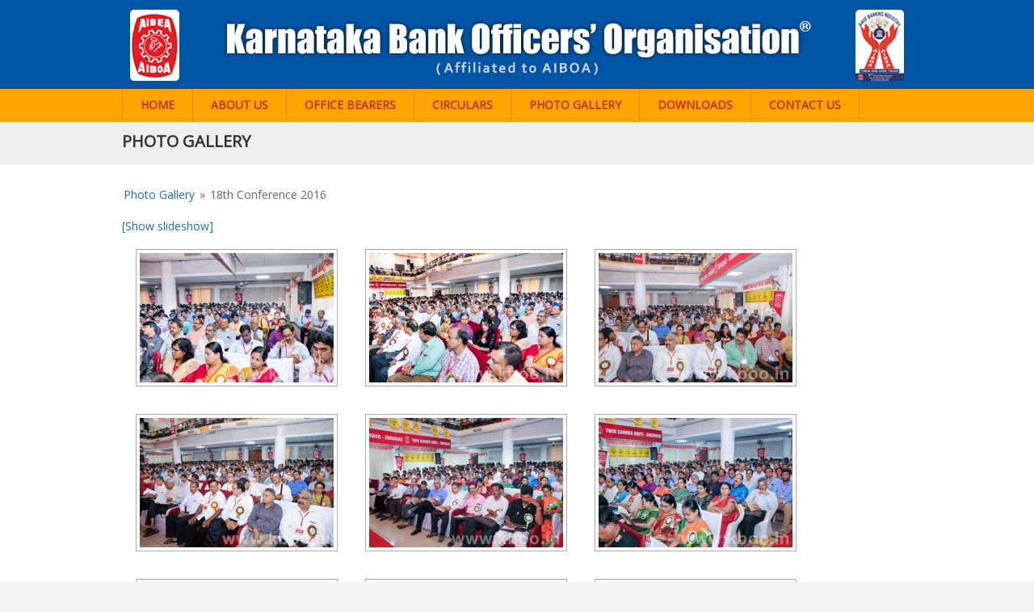

--- FILE ---
content_type: text/html; charset=UTF-8
request_url: https://www.kboo.in/photos/gallery/photo-gallery/18th-conference-2016/page/6
body_size: 7124
content:

<!DOCTYPE html>
<html lang="en-US">
<head>

	<!-- *** POWERED BY HAMGELE TECHNOLOGIES | MADHUKAR.BANTWAL *** -->

	<title>Photo Gallery</title>
	<meta name="description" content="Karnataka Bank Officers&#039; Organisation (R.)" />


	<meta charset="UTF-8">
	<meta http-equiv="X-UA-Compatible" content="IE=Edge,chrome=1">
	<meta name="viewport" content="width=device-width, initial-scale=1, maximum-scale=1">
	<link href="https://www.kboo.in/wp-content/themes/kboo-responsive/style.css" rel="stylesheet" type="text/css" media="all">
		  
	<!--[if lt IE 9]>
	<script src="https://www.kboo.in/wp-content/themes/kboo-responsive/system/scripts/html5shiv.min.js"></script>
	<![endif]-->

	<!-- Slider -->
	<link href="https://www.kboo.in/wp-content/themes/kboo-responsive/system/scripts/slider-data/responsiveslides.css" rel="stylesheet" type="text/css" media="all">

	    <script type="text/javascript">
        var templateUrl = 'https://www.kboo.in';
        var post_id = '49';
    </script>
    <link rel='dns-prefetch' href='//s.w.org' />
		<script type="text/javascript">
			window._wpemojiSettings = {"baseUrl":"https:\/\/s.w.org\/images\/core\/emoji\/11\/72x72\/","ext":".png","svgUrl":"https:\/\/s.w.org\/images\/core\/emoji\/11\/svg\/","svgExt":".svg","source":{"concatemoji":"https:\/\/www.kboo.in\/wp-includes\/js\/wp-emoji-release.min.js?ver=4.9.28"}};
			!function(e,a,t){var n,r,o,i=a.createElement("canvas"),p=i.getContext&&i.getContext("2d");function s(e,t){var a=String.fromCharCode;p.clearRect(0,0,i.width,i.height),p.fillText(a.apply(this,e),0,0);e=i.toDataURL();return p.clearRect(0,0,i.width,i.height),p.fillText(a.apply(this,t),0,0),e===i.toDataURL()}function c(e){var t=a.createElement("script");t.src=e,t.defer=t.type="text/javascript",a.getElementsByTagName("head")[0].appendChild(t)}for(o=Array("flag","emoji"),t.supports={everything:!0,everythingExceptFlag:!0},r=0;r<o.length;r++)t.supports[o[r]]=function(e){if(!p||!p.fillText)return!1;switch(p.textBaseline="top",p.font="600 32px Arial",e){case"flag":return s([55356,56826,55356,56819],[55356,56826,8203,55356,56819])?!1:!s([55356,57332,56128,56423,56128,56418,56128,56421,56128,56430,56128,56423,56128,56447],[55356,57332,8203,56128,56423,8203,56128,56418,8203,56128,56421,8203,56128,56430,8203,56128,56423,8203,56128,56447]);case"emoji":return!s([55358,56760,9792,65039],[55358,56760,8203,9792,65039])}return!1}(o[r]),t.supports.everything=t.supports.everything&&t.supports[o[r]],"flag"!==o[r]&&(t.supports.everythingExceptFlag=t.supports.everythingExceptFlag&&t.supports[o[r]]);t.supports.everythingExceptFlag=t.supports.everythingExceptFlag&&!t.supports.flag,t.DOMReady=!1,t.readyCallback=function(){t.DOMReady=!0},t.supports.everything||(n=function(){t.readyCallback()},a.addEventListener?(a.addEventListener("DOMContentLoaded",n,!1),e.addEventListener("load",n,!1)):(e.attachEvent("onload",n),a.attachEvent("onreadystatechange",function(){"complete"===a.readyState&&t.readyCallback()})),(n=t.source||{}).concatemoji?c(n.concatemoji):n.wpemoji&&n.twemoji&&(c(n.twemoji),c(n.wpemoji)))}(window,document,window._wpemojiSettings);
		</script>
		<style type="text/css">
img.wp-smiley,
img.emoji {
	display: inline !important;
	border: none !important;
	box-shadow: none !important;
	height: 1em !important;
	width: 1em !important;
	margin: 0 .07em !important;
	vertical-align: -0.1em !important;
	background: none !important;
	padding: 0 !important;
}
</style>
<link rel='stylesheet' id='formidable-css'  href='https://www.kboo.in/wp-content/plugins/formidable/css/formidableforms.css?ver=841059' type='text/css' media='all' />
<script type='text/javascript' src='https://www.kboo.in/wp-includes/js/jquery/jquery.js?ver=1.12.4'></script>
<script type='text/javascript' src='https://www.kboo.in/wp-includes/js/jquery/jquery-migrate.min.js?ver=1.4.1'></script>
<link rel='https://api.w.org/' href='https://www.kboo.in/wp-json/' />
<link rel="EditURI" type="application/rsd+xml" title="RSD" href="https://www.kboo.in/xmlrpc.php?rsd" />
<link rel="wlwmanifest" type="application/wlwmanifest+xml" href="https://www.kboo.in/wp-includes/wlwmanifest.xml" /> 
<meta name="generator" content="WordPress 4.9.28" />
<link rel="canonical" href="https://www.kboo.in/photos/" />
<link rel='shortlink' href='https://www.kboo.in/?p=49' />
<link rel="alternate" type="application/json+oembed" href="https://www.kboo.in/wp-json/oembed/1.0/embed?url=https%3A%2F%2Fwww.kboo.in%2Fphotos%2F" />
<link rel="alternate" type="text/xml+oembed" href="https://www.kboo.in/wp-json/oembed/1.0/embed?url=https%3A%2F%2Fwww.kboo.in%2Fphotos%2F&#038;format=xml" />
<!-- <meta name="NextGEN" version="2.2.33" /> -->


	<!-- *** POWERED BY HAMGELE TECHNOLOGIES *** DESIGNED BY MB *** -->

<link rel='stylesheet' id='ngg_trigger_buttons-css'  href='https://www.kboo.in/wp-content/plugins/nextgen-gallery/products/photocrati_nextgen/modules/nextgen_gallery_display/static/trigger_buttons.min.css?ver=2.2.33' type='text/css' media='all' />
<link rel='stylesheet' id='fancybox-0-css'  href='https://www.kboo.in/wp-content/plugins/nextgen-gallery/products/photocrati_nextgen/modules/lightbox/static/fancybox/jquery.fancybox-1.3.4.min.css?ver=2.2.33' type='text/css' media='all' />
<link rel='stylesheet' id='fontawesome-css'  href='https://www.kboo.in/wp-content/plugins/nextgen-gallery/products/photocrati_nextgen/modules/nextgen_gallery_display/static/fontawesome/font-awesome.min.css?ver=4.6.1' type='text/css' media='all' />
<link rel='stylesheet' id='nextgen_basic_album_style-css'  href='https://www.kboo.in/wp-content/plugins/nextgen-gallery/products/photocrati_nextgen/modules/nextgen_basic_album/static/nextgen_basic_album.min.css?ver=2.2.33' type='text/css' media='all' />
<link rel='stylesheet' id='nextgen_pagination_style-css'  href='https://www.kboo.in/wp-content/plugins/nextgen-gallery/products/photocrati_nextgen/modules/nextgen_pagination/static/style.min.css?ver=2.2.33' type='text/css' media='all' />
<link rel='stylesheet' id='nextgen_basic_album_breadcrumbs_style-css'  href='https://www.kboo.in/wp-content/plugins/nextgen-gallery/products/photocrati_nextgen/modules/nextgen_basic_album/static/breadcrumbs.min.css?ver=2.2.33' type='text/css' media='all' />
<link rel='stylesheet' id='nextgen_basic_thumbnails_style-css'  href='https://www.kboo.in/wp-content/plugins/nextgen-gallery/products/photocrati_nextgen/modules/nextgen_basic_gallery/static/thumbnails/nextgen_basic_thumbnails.min.css?ver=2.2.33' type='text/css' media='all' />
<link rel='stylesheet' id='nggallery-css'  href='https://www.kboo.in/wp-content/ngg_styles/nggallery.css?ver=2.2.33' type='text/css' media='all' />
</head>
<body id="top">

<!-- ######### HEADER MENU ########################################################################## -->

<div class="wrapper row1">

<header id="header" class="clear">
<img src="https://www.kboo.in/wp-content/themes/kboo-responsive/system/header-bg.png" class="header_logo">
</div>

  </header>
</div>

<!-- ######## MAIN NAVIGATION MENU ################################################################## -->

<div class="wrapper row2">


  <nav id="mainav" class="clear">
	<div class="menu-main-menu-container"><ul id="menu-main-menu" class="menu"><li id="menu-item-2329" class="menu-item menu-item-type-post_type menu-item-object-page menu-item-home menu-item-2329"><a href="https://www.kboo.in/">Home</a></li>
<li id="menu-item-2330" class="menu-item menu-item-type-post_type menu-item-object-page menu-item-2330"><a href="https://www.kboo.in/about-us/">About Us</a></li>
<li id="menu-item-2331" class="menu-item menu-item-type-post_type menu-item-object-page menu-item-2331"><a href="https://www.kboo.in/office-bearers/">Office Bearers</a></li>
<li id="menu-item-2332" class="menu-item menu-item-type-post_type menu-item-object-page menu-item-2332"><a href="https://www.kboo.in/circulars/">Circulars</a></li>
<li id="menu-item-2333" class="menu-item menu-item-type-post_type menu-item-object-page current-menu-item page_item page-item-49 current_page_item menu-item-2333"><a href="https://www.kboo.in/photos/">Photo Gallery</a></li>
<li id="menu-item-2337" class="menu-item menu-item-type-post_type menu-item-object-page menu-item-2337"><a href="https://www.kboo.in/download/">Downloads</a></li>
<li id="menu-item-2334" class="menu-item menu-item-type-post_type menu-item-object-page menu-item-2334"><a href="https://www.kboo.in/contact-us/">Contact Us</a></li>
</ul></div>
  </nav>
</div>

<!-- ################################################################################################ -->
<div class="wrapper bgded overlay blue">
  <div id="breadcrumb" class="clear">
     <h1>Photo Gallery</h1>
  </div>
</div>

<!-- ################################################################################################ -->

<div class="wrapper row3">
  <main class="container clear">  
    <div class="content">

<ul class="ngg-breadcrumbs">
            <li class="ngg-breadcrumb">
                            <a href="https://www.kboo.in/photos/">Photo Gallery</a>
                                        <span class="ngg-breadcrumb-divisor"> &raquo; </span>
                    </li>
            <li class="ngg-breadcrumb">
                            18th Conference 2016                                 </li>
    </ul><div
	class="ngg-galleryoverview ngg-ajax-pagination-none"
	id="ngg-gallery-e2e72302b51adde39eee671d8e9de16b-6">

    	<div class="slideshowlink">
        <a href='https://www.kboo.in/photos/gallery/photo-/slideshow'>[Show slideshow]</a>
		
	</div>
			<!-- Thumbnails -->
				<div id="ngg-image-0" class="ngg-gallery-thumbnail-box" >
				        <div class="ngg-gallery-thumbnail">
            <a href="https://www.kboo.in/wp-content/gallery/18th-conference-2016/ADR_1523.jpg"
               title=""
               data-src="https://www.kboo.in/wp-content/gallery/18th-conference-2016/ADR_1523.jpg"
               data-thumbnail="https://www.kboo.in/wp-content/gallery/18th-conference-2016/thumbs/thumbs_ADR_1523.jpg"
               data-image-id="734"
               data-title="ADR_1523"
               data-description=""
               data-image-slug="adr_1523"
               class="ngg-fancybox" rel="e2e72302b51adde39eee671d8e9de16b">
                <img
                    title="ADR_1523"
                    alt="ADR_1523"
                    src="https://www.kboo.in/wp-content/gallery/18th-conference-2016/thumbs/thumbs_ADR_1523.jpg"
                    width="240"
                    height="160"
                    style="max-width:100%;"
                />
            </a>
        </div>
							</div> 
			
                            
				<div id="ngg-image-1" class="ngg-gallery-thumbnail-box" >
				        <div class="ngg-gallery-thumbnail">
            <a href="https://www.kboo.in/wp-content/gallery/18th-conference-2016/ADR_1524.jpg"
               title=""
               data-src="https://www.kboo.in/wp-content/gallery/18th-conference-2016/ADR_1524.jpg"
               data-thumbnail="https://www.kboo.in/wp-content/gallery/18th-conference-2016/thumbs/thumbs_ADR_1524.jpg"
               data-image-id="735"
               data-title="ADR_1524"
               data-description=""
               data-image-slug="adr_1524"
               class="ngg-fancybox" rel="e2e72302b51adde39eee671d8e9de16b">
                <img
                    title="ADR_1524"
                    alt="ADR_1524"
                    src="https://www.kboo.in/wp-content/gallery/18th-conference-2016/thumbs/thumbs_ADR_1524.jpg"
                    width="240"
                    height="160"
                    style="max-width:100%;"
                />
            </a>
        </div>
							</div> 
			
                            
				<div id="ngg-image-2" class="ngg-gallery-thumbnail-box" >
				        <div class="ngg-gallery-thumbnail">
            <a href="https://www.kboo.in/wp-content/gallery/18th-conference-2016/ADR_1526.jpg"
               title=""
               data-src="https://www.kboo.in/wp-content/gallery/18th-conference-2016/ADR_1526.jpg"
               data-thumbnail="https://www.kboo.in/wp-content/gallery/18th-conference-2016/thumbs/thumbs_ADR_1526.jpg"
               data-image-id="736"
               data-title="ADR_1526"
               data-description=""
               data-image-slug="adr_1526"
               class="ngg-fancybox" rel="e2e72302b51adde39eee671d8e9de16b">
                <img
                    title="ADR_1526"
                    alt="ADR_1526"
                    src="https://www.kboo.in/wp-content/gallery/18th-conference-2016/thumbs/thumbs_ADR_1526.jpg"
                    width="240"
                    height="160"
                    style="max-width:100%;"
                />
            </a>
        </div>
							</div> 
			
                                    <br style="clear: both" />
                    
				<div id="ngg-image-3" class="ngg-gallery-thumbnail-box" >
				        <div class="ngg-gallery-thumbnail">
            <a href="https://www.kboo.in/wp-content/gallery/18th-conference-2016/ADR_1527.jpg"
               title=""
               data-src="https://www.kboo.in/wp-content/gallery/18th-conference-2016/ADR_1527.jpg"
               data-thumbnail="https://www.kboo.in/wp-content/gallery/18th-conference-2016/thumbs/thumbs_ADR_1527.jpg"
               data-image-id="737"
               data-title="ADR_1527"
               data-description=""
               data-image-slug="adr_1527"
               class="ngg-fancybox" rel="e2e72302b51adde39eee671d8e9de16b">
                <img
                    title="ADR_1527"
                    alt="ADR_1527"
                    src="https://www.kboo.in/wp-content/gallery/18th-conference-2016/thumbs/thumbs_ADR_1527.jpg"
                    width="240"
                    height="160"
                    style="max-width:100%;"
                />
            </a>
        </div>
							</div> 
			
                            
				<div id="ngg-image-4" class="ngg-gallery-thumbnail-box" >
				        <div class="ngg-gallery-thumbnail">
            <a href="https://www.kboo.in/wp-content/gallery/18th-conference-2016/ADR_1528.jpg"
               title=""
               data-src="https://www.kboo.in/wp-content/gallery/18th-conference-2016/ADR_1528.jpg"
               data-thumbnail="https://www.kboo.in/wp-content/gallery/18th-conference-2016/thumbs/thumbs_ADR_1528.jpg"
               data-image-id="738"
               data-title="ADR_1528"
               data-description=""
               data-image-slug="adr_1528"
               class="ngg-fancybox" rel="e2e72302b51adde39eee671d8e9de16b">
                <img
                    title="ADR_1528"
                    alt="ADR_1528"
                    src="https://www.kboo.in/wp-content/gallery/18th-conference-2016/thumbs/thumbs_ADR_1528.jpg"
                    width="240"
                    height="160"
                    style="max-width:100%;"
                />
            </a>
        </div>
							</div> 
			
                            
				<div id="ngg-image-5" class="ngg-gallery-thumbnail-box" >
				        <div class="ngg-gallery-thumbnail">
            <a href="https://www.kboo.in/wp-content/gallery/18th-conference-2016/ADR_1529.jpg"
               title=""
               data-src="https://www.kboo.in/wp-content/gallery/18th-conference-2016/ADR_1529.jpg"
               data-thumbnail="https://www.kboo.in/wp-content/gallery/18th-conference-2016/thumbs/thumbs_ADR_1529.jpg"
               data-image-id="739"
               data-title="ADR_1529"
               data-description=""
               data-image-slug="adr_1529"
               class="ngg-fancybox" rel="e2e72302b51adde39eee671d8e9de16b">
                <img
                    title="ADR_1529"
                    alt="ADR_1529"
                    src="https://www.kboo.in/wp-content/gallery/18th-conference-2016/thumbs/thumbs_ADR_1529.jpg"
                    width="240"
                    height="160"
                    style="max-width:100%;"
                />
            </a>
        </div>
							</div> 
			
                                    <br style="clear: both" />
                    
				<div id="ngg-image-6" class="ngg-gallery-thumbnail-box" >
				        <div class="ngg-gallery-thumbnail">
            <a href="https://www.kboo.in/wp-content/gallery/18th-conference-2016/ADR_1530.jpg"
               title=""
               data-src="https://www.kboo.in/wp-content/gallery/18th-conference-2016/ADR_1530.jpg"
               data-thumbnail="https://www.kboo.in/wp-content/gallery/18th-conference-2016/thumbs/thumbs_ADR_1530.jpg"
               data-image-id="740"
               data-title="ADR_1530"
               data-description=""
               data-image-slug="adr_1530"
               class="ngg-fancybox" rel="e2e72302b51adde39eee671d8e9de16b">
                <img
                    title="ADR_1530"
                    alt="ADR_1530"
                    src="https://www.kboo.in/wp-content/gallery/18th-conference-2016/thumbs/thumbs_ADR_1530.jpg"
                    width="240"
                    height="160"
                    style="max-width:100%;"
                />
            </a>
        </div>
							</div> 
			
                            
				<div id="ngg-image-7" class="ngg-gallery-thumbnail-box" >
				        <div class="ngg-gallery-thumbnail">
            <a href="https://www.kboo.in/wp-content/gallery/18th-conference-2016/ADR_1531.jpg"
               title=""
               data-src="https://www.kboo.in/wp-content/gallery/18th-conference-2016/ADR_1531.jpg"
               data-thumbnail="https://www.kboo.in/wp-content/gallery/18th-conference-2016/thumbs/thumbs_ADR_1531.jpg"
               data-image-id="741"
               data-title="ADR_1531"
               data-description=""
               data-image-slug="adr_1531"
               class="ngg-fancybox" rel="e2e72302b51adde39eee671d8e9de16b">
                <img
                    title="ADR_1531"
                    alt="ADR_1531"
                    src="https://www.kboo.in/wp-content/gallery/18th-conference-2016/thumbs/thumbs_ADR_1531.jpg"
                    width="240"
                    height="160"
                    style="max-width:100%;"
                />
            </a>
        </div>
							</div> 
			
                            
				<div id="ngg-image-8" class="ngg-gallery-thumbnail-box" >
				        <div class="ngg-gallery-thumbnail">
            <a href="https://www.kboo.in/wp-content/gallery/18th-conference-2016/ADR_1532.jpg"
               title=""
               data-src="https://www.kboo.in/wp-content/gallery/18th-conference-2016/ADR_1532.jpg"
               data-thumbnail="https://www.kboo.in/wp-content/gallery/18th-conference-2016/thumbs/thumbs_ADR_1532.jpg"
               data-image-id="742"
               data-title="ADR_1532"
               data-description=""
               data-image-slug="adr_1532"
               class="ngg-fancybox" rel="e2e72302b51adde39eee671d8e9de16b">
                <img
                    title="ADR_1532"
                    alt="ADR_1532"
                    src="https://www.kboo.in/wp-content/gallery/18th-conference-2016/thumbs/thumbs_ADR_1532.jpg"
                    width="240"
                    height="160"
                    style="max-width:100%;"
                />
            </a>
        </div>
							</div> 
			
                                    <br style="clear: both" />
                    
				<div id="ngg-image-9" class="ngg-gallery-thumbnail-box" >
				        <div class="ngg-gallery-thumbnail">
            <a href="https://www.kboo.in/wp-content/gallery/18th-conference-2016/ADR_1533.jpg"
               title=""
               data-src="https://www.kboo.in/wp-content/gallery/18th-conference-2016/ADR_1533.jpg"
               data-thumbnail="https://www.kboo.in/wp-content/gallery/18th-conference-2016/thumbs/thumbs_ADR_1533.jpg"
               data-image-id="743"
               data-title="ADR_1533"
               data-description=""
               data-image-slug="adr_1533"
               class="ngg-fancybox" rel="e2e72302b51adde39eee671d8e9de16b">
                <img
                    title="ADR_1533"
                    alt="ADR_1533"
                    src="https://www.kboo.in/wp-content/gallery/18th-conference-2016/thumbs/thumbs_ADR_1533.jpg"
                    width="240"
                    height="160"
                    style="max-width:100%;"
                />
            </a>
        </div>
							</div> 
			
                            
				<div id="ngg-image-10" class="ngg-gallery-thumbnail-box" >
				        <div class="ngg-gallery-thumbnail">
            <a href="https://www.kboo.in/wp-content/gallery/18th-conference-2016/ADR_1534.jpg"
               title=""
               data-src="https://www.kboo.in/wp-content/gallery/18th-conference-2016/ADR_1534.jpg"
               data-thumbnail="https://www.kboo.in/wp-content/gallery/18th-conference-2016/thumbs/thumbs_ADR_1534.jpg"
               data-image-id="744"
               data-title="ADR_1534"
               data-description=""
               data-image-slug="adr_1534"
               class="ngg-fancybox" rel="e2e72302b51adde39eee671d8e9de16b">
                <img
                    title="ADR_1534"
                    alt="ADR_1534"
                    src="https://www.kboo.in/wp-content/gallery/18th-conference-2016/thumbs/thumbs_ADR_1534.jpg"
                    width="240"
                    height="160"
                    style="max-width:100%;"
                />
            </a>
        </div>
							</div> 
			
                            
				<div id="ngg-image-11" class="ngg-gallery-thumbnail-box" >
				        <div class="ngg-gallery-thumbnail">
            <a href="https://www.kboo.in/wp-content/gallery/18th-conference-2016/ADR_1535.jpg"
               title=""
               data-src="https://www.kboo.in/wp-content/gallery/18th-conference-2016/ADR_1535.jpg"
               data-thumbnail="https://www.kboo.in/wp-content/gallery/18th-conference-2016/thumbs/thumbs_ADR_1535.jpg"
               data-image-id="745"
               data-title="ADR_1535"
               data-description=""
               data-image-slug="adr_1535"
               class="ngg-fancybox" rel="e2e72302b51adde39eee671d8e9de16b">
                <img
                    title="ADR_1535"
                    alt="ADR_1535"
                    src="https://www.kboo.in/wp-content/gallery/18th-conference-2016/thumbs/thumbs_ADR_1535.jpg"
                    width="240"
                    height="160"
                    style="max-width:100%;"
                />
            </a>
        </div>
							</div> 
			
                                    <br style="clear: both" />
                    
		
		<!-- Pagination -->
	<div class='ngg-navigation'><a class="prev" data-pageid="5" id="ngg-prev-5" href="https://www.kboo.in/photos/gallery/photo-gallery/18th-conference-2016/page/5">&#9668;</a><a class="page-numbers" data-pageid="1" href="https://www.kboo.in/photos/gallery/photo-gallery/18th-conference-2016/page/1">1</a><a class="page-numbers" data-pageid="2" href="https://www.kboo.in/photos/gallery/photo-gallery/18th-conference-2016/page/2">2</a><a class="page-numbers" data-pageid="3" href="https://www.kboo.in/photos/gallery/photo-gallery/18th-conference-2016/page/3">3</a><a class="page-numbers" data-pageid="4" href="https://www.kboo.in/photos/gallery/photo-gallery/18th-conference-2016/page/4">4</a><a class="page-numbers" data-pageid="5" href="https://www.kboo.in/photos/gallery/photo-gallery/18th-conference-2016/page/5">5</a><span class="current">6</span><a class="page-numbers" data-pageid="7" href="https://www.kboo.in/photos/gallery/photo-gallery/18th-conference-2016/page/7">7</a><a class="page-numbers" data-pageid="8" href="https://www.kboo.in/photos/gallery/photo-gallery/18th-conference-2016/page/8">8</a><a class="page-numbers" data-pageid="9" href="https://www.kboo.in/photos/gallery/photo-gallery/18th-conference-2016/page/9">9</a><a class="page-numbers" data-pageid="10" href="https://www.kboo.in/photos/gallery/photo-gallery/18th-conference-2016/page/10">10</a><a class="next" data-pageid="7" id="ngg-next-7" href="https://www.kboo.in/photos/gallery/photo-gallery/18th-conference-2016/page/7">&#9658;</a></div>	</div>


    </div>
  </main>
</div>

<!-- ################################################################################################ -->

<!-- ################################################################################################ -->

<div class="wrapper row4">
  <footer id="footer" class="clear"> 

    <div class="one_quarter first">
      <h6 class="title">Site Links</h6>
      <ul class="nospace linklist">
        <li><a href="/about-us">About KBOO</a></li>
        <li><a href="/circulars">Circulars</a></li>
        <li><a href="/feedback">Feedback</a></li>
        <li><a href="/tc">Terms of Use</a></li>
        <li><a href="/contact-us">Contact Us</a></li>
      </ul>
    </div>
    <div class="one_quarter">
      <h6 class="title">Office Bearers</h6>
      <ul class="nospace linklist">
President<br/>
K. Raghava <br/>(+91) 9449051322<br/><br/>
Gen. Secretary<br/>
Suresha Hegde S <br/>(+91) 7676537553

      </ul>
    </div>
    <div class="one_quarter">
    <h6 class="title">Contact Information</h6>
		<ul class="nospace ul2">
		<li class="btmspace-10"><span class="fa fa-phone"></span> &nbsp; 0824-2443358</li>
		<li><span class="fa fa-envelope-o"></span> &nbsp; <a href="mailto:suresha.kboo@gmail.com">suresha.kboo@gmail.com</a></li>
		</ul><br/>

    <h6 class="title">Website Visitors</h6>
      <ul class="nospace linklist">
      <span class="count-v"><span class='visitors'>210346</span></span>
      </ul><br/>

    </div>
    <div class="one_quarter">
      <h6 class="title">Office Address</h6>
      <address class="btmspace-15">
      <h5>Karnataka Bank Officers' Organisation (R.)</h5>
      Somayaji House <br/>Bunts Hostel Road<br/>
      Mangaluru <br/>Karnataka - 575003
      </address>
    </div>
  </footer>
</div>

<!-- ################################################################################################ -->

<div class="wrapper row5">
  <div id="copyright" class="clear"> 

    <p class="fl_left">Copyright &copy; 2025 <a href="https://www.kboo.in">KBOO.in</a></p>
    <p class="fl_right">Powered by <a href="http://hamgele.com" target="_blank">Hamgele</a></p>

  </div>
</div>

<!-- ################################################################################################ -->

  <!-- JAVASCRIPTS -->
  
  <script src="https://www.kboo.in/wp-content/themes/kboo-responsive/system/scripts/jquery.mobilemenu.js"></script>
  <script src="https://www.kboo.in/wp-content/themes/kboo-responsive/system/scripts/slider-data/responsiveslides.min.js"></script>
  <script src="https://www.kboo.in/wp-content/themes/kboo-responsive/system/scripts/jquery.newsbox.min.js"></script>
  <script src="https://www.kboo.in/wp-content/themes/kboo-responsive/system/scripts/custom.js"></script>

<!-- Global Site Tag (gtag.js) - Google Analytics -->
<script async src="https://www.googletagmanager.com/gtag/js?id=UA-65429183-1"></script>
<script>
  window.dataLayer = window.dataLayer || [];
  function gtag(){dataLayer.push(arguments);}
  gtag('js', new Date());

  gtag('config', 'UA-65429183-1');
</script>

<!-- ngg_resource_manager_marker --><script type='text/javascript' src='https://www.kboo.in/wp-content/plugins/srs-simple-hits-counter/js/srs_simple_hits_counter_js.js?ver=4.9.28'></script>
<script type='text/javascript' src='https://www.kboo.in/wp-includes/js/wp-embed.min.js?ver=4.9.28'></script>
<script type='text/javascript'>
/* <![CDATA[ */
var photocrati_ajax = {"url":"https:\/\/www.kboo.in\/?photocrati_ajax=1","wp_home_url":"https:\/\/www.kboo.in","wp_site_url":"https:\/\/www.kboo.in","wp_root_url":"https:\/\/www.kboo.in","wp_plugins_url":"https:\/\/www.kboo.in\/wp-content\/plugins","wp_content_url":"https:\/\/www.kboo.in\/wp-content","wp_includes_url":"https:\/\/www.kboo.in\/wp-includes\/","ngg_param_slug":"gallery"};
/* ]]> */
</script>
<script type='text/javascript' src='https://www.kboo.in/wp-content/plugins/nextgen-gallery/products/photocrati_nextgen/modules/ajax/static/ajax.min.js?ver=2.2.33'></script>
<script type='text/javascript'>
/* <![CDATA[ */

var galleries = {};
galleries.gallery_bda5702d2fea0ecc9f3341b9b0b98d10 = {"id":null,"source":"albums","container_ids":["1"],"gallery_ids":[],"album_ids":[],"tag_ids":[],"display_type":"photocrati-nextgen_basic_compact_album","exclusions":[],"order_by":"sortorder","order_direction":"ASC","image_ids":[],"entity_ids":[],"tagcloud":false,"returns":"included","slug":null,"sortorder":[],"display_settings":{"gallery_display_type":"photocrati-nextgen_basic_thumbnails","galleries_per_page":"9","enable_breadcrumbs":"1","template":"compact","enable_descriptions":"0","override_thumbnail_settings":"1","thumbnail_width":"240","thumbnail_height":"160","thumbnail_crop":"1","use_lightbox_effect":true,"disable_pagination":0,"open_gallery_in_lightbox":0,"gallery_display_template":"","ngg_triggers_display":"never","_errors":[]},"excluded_container_ids":[],"maximum_entity_count":500,"__defaults_set":true,"_errors":[],"ID":"bda5702d2fea0ecc9f3341b9b0b98d10"};
galleries.gallery_bda5702d2fea0ecc9f3341b9b0b98d10.wordpress_page_root = "https:\/\/www.kboo.in\/photos\/";
var nextgen_lightbox_settings = {"static_path":"https:\/\/www.kboo.in\/wp-content\/plugins\/nextgen-gallery\/products\/photocrati_nextgen\/modules\/lightbox\/static","context":"nextgen_images"};
galleries.gallery_e2e72302b51adde39eee671d8e9de16b = {"id":null,"source":"galleries","container_ids":[40],"gallery_ids":[],"album_ids":[],"tag_ids":[],"display_type":"photocrati-nextgen_basic_thumbnails","exclusions":[],"order_by":"sortorder","order_direction":"ASC","image_ids":[],"entity_ids":[],"tagcloud":false,"returns":"included","slug":null,"sortorder":[],"display_settings":{"override_thumbnail_settings":"0","thumbnail_width":"240","thumbnail_height":"160","thumbnail_crop":"1","images_per_page":"12","number_of_columns":"3","ajax_pagination":"0","show_all_in_lightbox":"0","use_imagebrowser_effect":"0","show_slideshow_link":"1","slideshow_link_text":"[Show slideshow]","template":"","use_lightbox_effect":true,"display_no_images_error":1,"disable_pagination":0,"thumbnail_quality":"100","thumbnail_watermark":0,"ngg_triggers_display":"never","_errors":[],"original_display_type":"photocrati-nextgen_basic_compact_album","original_settings":{"gallery_display_type":"photocrati-nextgen_basic_thumbnails","galleries_per_page":"9","enable_breadcrumbs":"1","template":"compact","enable_descriptions":"0","override_thumbnail_settings":"1","thumbnail_width":"240","thumbnail_height":"160","thumbnail_crop":"1","use_lightbox_effect":true,"disable_pagination":0,"open_gallery_in_lightbox":0,"gallery_display_template":"","ngg_triggers_display":"never","_errors":[]},"original_album_entities":[{"id":1,"name":"Photo Gallery","slug":"photo-gallery","previewpic":675,"albumdesc":"","sortorder":["90","89","87","86","85","84","82","81","80","76","75","73","72","71","70","69","68","67","66","65","64","63","62","61","60","59","57","58","51","50","49","48","45","44","42","41","40"],"pageid":49,"extras_post_id":344,"id_field":"id","exclude":0,"__defaults_set":true}]},"excluded_container_ids":[],"maximum_entity_count":500,"__defaults_set":true,"_errors":[],"ID":"e2e72302b51adde39eee671d8e9de16b"};
galleries.gallery_e2e72302b51adde39eee671d8e9de16b.wordpress_page_root = "https:\/\/www.kboo.in\/photos\/";
var nextgen_lightbox_settings = {"static_path":"https:\/\/www.kboo.in\/wp-content\/plugins\/nextgen-gallery\/products\/photocrati_nextgen\/modules\/lightbox\/static","context":"nextgen_images"};
/* ]]> */
</script>
<script type='text/javascript' src='https://www.kboo.in/wp-content/plugins/nextgen-gallery/products/photocrati_nextgen/modules/nextgen_gallery_display/static/common.min.js?ver=2.2.33'></script>
<script type='text/javascript' src='https://www.kboo.in/wp-content/plugins/nextgen-gallery/products/photocrati_nextgen/modules/nextgen_basic_album/static/init.min.js?ver=2.2.33'></script>
<script type='text/javascript' src='https://www.kboo.in/wp-content/plugins/nextgen-gallery/products/photocrati_nextgen/modules/lightbox/static/lightbox_context.min.js?ver=2.2.33'></script>
<script type='text/javascript' src='https://www.kboo.in/wp-content/plugins/nextgen-gallery/products/photocrati_nextgen/modules/lightbox/static/fancybox/jquery.easing-1.3.pack.js?ver=2.2.33'></script>
<script type='text/javascript' src='https://www.kboo.in/wp-content/plugins/nextgen-gallery/products/photocrati_nextgen/modules/lightbox/static/fancybox/jquery.fancybox-1.3.4.pack.js?ver=2.2.33'></script>
<script type='text/javascript' src='https://www.kboo.in/wp-content/plugins/nextgen-gallery/products/photocrati_nextgen/modules/lightbox/static/fancybox/nextgen_fancybox_init.min.js?ver=2.2.33'></script>
<script type='text/javascript' src='https://www.kboo.in/wp-content/plugins/nextgen-gallery/products/photocrati_nextgen/modules/nextgen_basic_album/static/jquery.dotdotdot-1.5.7-packed.js?ver=2.2.33'></script>
<script type='text/javascript' src='https://www.kboo.in/wp-content/plugins/nextgen-gallery/products/photocrati_nextgen/modules/nextgen_basic_gallery/static/thumbnails/nextgen_basic_thumbnails.min.js?ver=2.2.33'></script>

</body>
</html>

--- FILE ---
content_type: text/css
request_url: https://www.kboo.in/wp-content/themes/kboo-responsive/style.css
body_size: -75
content:
/*
Theme Name: KBOO Responsive
Theme URI: http://hamgele.com/
Author: Hamgele Technologies
Author URI: http://hamgele.com/
Description: Karnataka Bank Officers' Organisation (R.)
Version: 1.0.0
License: GNU General Public License v2 or later
License URI: http://www.gnu.org/licenses/gpl-2.0.html
Text Domain: kboo-responsive
*/

/* Import Main Design */

@import url("system/styles/layout.css");

/* Custom Designs */




--- FILE ---
content_type: text/css
request_url: https://www.kboo.in/wp-content/themes/kboo-responsive/system/scripts/slider-data/responsiveslides.css
body_size: 300
content:
/*! http://responsiveslides.com v1.53 by @viljamis */

.rslides li{-webkit-backface-visibility:hidden; position:absolute; display:none; width:100%; left:0; top:0;}
.rslides li:first-child{position:relative; display:block; float:left;}
.rslides img{display:block; height:auto; float:left; width:100%; border:0;}

/* Theme */
.rslides_container{display:block; position:relative; width:100%; height:auto; overflow:hidden;}
.rslides{display:block; position:relative; margin:0; padding:0; width:100%; overflow:hidden; list-style:none;}
.centered-btns_nav{z-index:3; position:absolute; -webkit-tap-highlight-color:rgba(0,0,0,0); top:50%; left:0; opacity:0.7; text-indent:-9999px; overflow:hidden; text-decoration:none; height:61px; width:38px; background:transparent url("themes.gif") no-repeat left top; margin-top:-35px; opacity:0.5;}
.centered-btns_nav:active{opacity:1.0;}
.centered-btns_nav.next{left:auto; background-position:right top; right:0;}
.transparent-btns_nav{z-index:3; position:absolute; -webkit-tap-highlight-color:rgba(0,0,0,0); top:0; left:0; display:block; background:#fff; /* Fix for IE6-9 */ opacity:0; filter:alpha(opacity=1); width:48%; text-indent:-9999px; overflow:hidden; height:91%;}
.transparent-btns_nav.next{left:auto; right:0;}
.large-btns_nav{z-index:3; position:absolute; -webkit-tap-highlight-color:rgba(0,0,0,0); opacity:0.6; text-indent:-9999px; overflow:hidden; top:0; bottom:0; left:0; background:#000 url("themes.gif") no-repeat left 50%; width:38px;}
.large-btns_nav:active{opacity:1.0;}
.large-btns_nav.next{left:auto; background-position:right 50%; right:0;}
.centered-btns_nav:focus, .transparent-btns_nav:focus, .large-btns_nav:focus{outline:none;}
.centered-btns_tabs, .transparent-btns_tabs, .large-btns_tabs{margin-top:10px; text-align:center;}
.centered-btns_tabs li, .transparent-btns_tabs li, .large-btns_tabs li{display:inline; float:none; _float:left; *float:left; margin-right:5px;}
.centered-btns_tabs a, .transparent-btns_tabs a, .large-btns_tabs a{text-indent:-9999px; overflow:hidden; -webkit-border-radius:15px; -moz-border-radius:15px; border-radius:15px; background:#ccc; background:rgba(0,0,0, .2); display:inline-block; _display:block; *display:block; -webkit-box-shadow:inset 0 0 2px 0 rgba(0,0,0,.3); -moz-box-shadow:inset 0 0 2px 0 rgba(0,0,0,.3); box-shadow:inset 0 0 2px 0 rgba(0,0,0,.3); width:9px; height:9px;}
.centered-btns_here a, .transparent-btns_here a, .large-btns_here a{background:#222; background:rgba(0,0,0,.8);}

--- FILE ---
content_type: text/css
request_url: https://www.kboo.in/wp-content/plugins/nextgen-gallery/products/photocrati_nextgen/modules/nextgen_basic_album/static/nextgen_basic_album.min.css?ver=2.2.33
body_size: 43
content:
.ngg-albumtitle,.ngg-description{text-align:left}.ngg-albumoverview{margin-top:10px;width:100%;clear:both;display:block!important}.ngg-album{height:100%;overflow:hidden;padding:5px;margin-bottom:5px;border:1px solid #ccc}.ngg-albumtitle{font-weight:700;margin:0 0 10px;padding:0;font-size:1.4em}.ngg-thumbnail{float:left;margin-right:12px}.ngg-thumbnail img{background-color:#FFF;border:1px solid #A9A9A9;margin:4px 0 4px 5px;padding:4px;position:relative}.ngg-thumbnail img:hover{background-color:#A9A9A9}.ngg-album-compact{float:left;padding:0 12px 4px 0!important;margin:0!important;text-align:left}.ngg-album-compact a{border:none}.ngg-album-compactbox{margin:0!important;padding:8px!important;box-sizing:border-box;-moz-box-sizing:border-box;position:relative;border:1px solid gray;border-radius:6px;z-index:1}.ngg-album-compactbox:after,.ngg-album-compactbox:before{content:' ';position:absolute;top:0;left:0;right:0;border-bottom:1px solid gray;border-radius:6px;z-index:-1}.ngg-album-compactbox:before{bottom:-7px}.ngg-album-compactbox:after{bottom:-4px}.ngg-album-compactbox .Thumb{margin:0!important;padding:0!important;border:1px solid #000!important}.ngg-album-compact h4{font-size:15px;font-weight:700;margin:10px 0 0}.ngg-album-compact h4 .ngg-album-desc{overflow:hidden;display:block;height:54px}.ngg-album-compact p{font-size:11px;margin:0}.ngg-clear{clear:both;float:none}

--- FILE ---
content_type: text/css
request_url: https://www.kboo.in/wp-content/ngg_styles/nggallery.css?ver=2.2.33
body_size: -182
content:
/*
CSS Name: Default Styles
Description: NextGEN Default Gallery Stylesheet
Author: Photocrati Media
Version: 2.12

This stylesheet is provided to allow users the ability of overriding the default styles for all display types
*/

.ngg-gallery-thumbnail-box { padding:12px; }

.ngg-navigation { padding-bottom:10px; }

.ngg-album-gallery-image-counter { display:none; }

--- FILE ---
content_type: text/css
request_url: https://www.kboo.in/wp-content/themes/kboo-responsive/system/styles/layout.css
body_size: 4015
content:
@charset "utf-8";
/*
POWERED BY HAMGELE TECHNOLOGIES
*/
@import url(//fonts.googleapis.com/css?family=Open+Sans);
@import url("fontawesome-4.3.0.min.css");

@import url("bootstrap.min.css");
@import url("bootstrap-theme.min.css");

@import url("framework.css");

/* Rows
--------------------------------------------------------------------------------------------------------------- */
.row0, .row0 a{}
.row1{ }
.row3, .row3 a{}
.row4{border-top:0px solid;}
.row5, .row5 a{}


/* Top Bar
--------------------------------------------------------------------------------------------------------------- */
#topbar{padding:10px 0;}


/* Header
--------------------------------------------------------------------------------------------------------------- */
#header{padding:5px 0;}

#header .table .table-cell{width:33.33333333333333%; vertical-align:middle;}
/* #header .table .table-cell *{margin:0; padding:0; list-style:none;} */

#header .table .table-cell:nth-child(1){}
#header .table .table-cell:nth-child(2) i{margin-bottom:15px;}
#header .table .table-cell:nth-child(3) li{float:none;}

#header h1{font-size:26px;}


/* Homepage Specific
--------------------------------------------------------------------------------------------------------------- */
#pageintro{}
#pageintro .introtxt{padding:100px 0 120px;}/* Top padding also takes the container class into consideration */
#pageintro .introtxt *{margin:0; white-space:normal; line-height:1;}
#pageintro .introtxt .heading, #pageintro .introtxt p:first-of-type{display:block; max-width:65%; margin-bottom:30px;}
#pageintro .introtxt .heading{font-size:60px;}
#pageintro .introtxt p:first-of-type{font-size:18px; line-height:1.4;}
#pageintro .introtxt .btn{padding:15px 25px 17px;}

#pageintro .table{border-bottom:1px solid; border-collapse:collapse;}
#pageintro .table .table-cell{width:33.33333333333333%; padding:5% 2%; border:solid; border-collapse:collapse; border-width:0 1px 0 0;}
#pageintro .table .table-cell:last-child{border:0;}
#pageintro .table .table-cell *{margin:0; padding:0;}
#pageintro .table .table-cell article{position:relative; padding-left:50px;}
#pageintro .table .table-cell article i{display:block; position:absolute; top:0; left:0; width:50px; font-size:32px;}
#pageintro .table .table-cell article .heading{margin-bottom:10px;}


/* Content Area
--------------------------------------------------------------------------------------------------------------- */
.container{padding:20px 0;}
.container.btminspace-0{padding-bottom:0;}

.one_third { margin-bottom:30px; }

/* Content */
.container .content{ font-size:14px; }

.infobox{display:block; width:100%; max-width:480px; margin:0 auto; border:1px solid;}
.infobox *{margin:0; padding:0;}
.infobox figure{display:block; position:relative; text-align:center; border-bottom:1px solid;}
.infobox figure figcaption{display:block; position:absolute; visibility:hidden; bottom:0; left:0; width:100%; padding:10px; opacity:0;}
.infobox figure:hover figcaption{visibility:visible; opacity:1;}
.infobox .infobox-details, .infobox .infobox-more{padding:5%;}
.infobox .heading, .infobox .infobox-details ul{margin-bottom:10px; padding-bottom:10px; border-bottom:1px solid;}
.infobox .infobox-details ul, .infobox .smallfont{font-size:.8rem;}
.infobox .infobox-details ul li:nth-child(1), .infobox .infobox-details ul i, .infobox .infobox-more li:nth-child(1){float:left;}
.infobox .infobox-details ul li:nth-child(2), .infobox .infobox-more li:nth-child(2){float:right;}
.infobox .infobox-details ul i{margin:5px 5px 0 0;}
.infobox p{padding:5px 0 0 0;}
.infobox .infobox-more{border-top:1px solid;}

.infobox {font-size:13px;}
.infobox-details {min-height:120px;}

.latest{}
.latest figure{display:block; width:100%;}
.latest img, .latest figcaption{display:block; float:left; width:50%;}
.latest figcaption{padding:0 5%; border:solid; border-width:0;}/* Changes in media queries for smaller devices */
.latest .heading, .latest p{margin:0;}
.latest figure figcaption ul{margin-bottom:10px; font-size:.8rem;}
.latest figure figcaption li:nth-child(1){float:left;}
.latest figure figcaption li:nth-child(2){float:right;}

/* Comments */
#comments ul{margin:0 0 40px 0; padding:0; list-style:none;}
#comments li{margin:0 0 10px 0; padding:15px;}
#comments .avatar{float:right; margin:0 0 10px 10px; padding:3px; border:1px solid;}
#comments address{font-weight:bold;}
#comments time{font-size:smaller;}
#comments .comcont{display:block; margin:0; padding:0;}
#comments .comcont p{margin:10px 5px 10px 0; padding:0;}

#comments form{display:block; width:100%;}
#comments input, #comments textarea{width:100%; padding:10px; border:1px solid;}
#comments textarea{overflow:auto;}
#comments div{margin-bottom:15px;}
#comments input[type="submit"], #comments input[type="reset"]{display:inline-block; width:auto; min-width:150px; margin:0; padding:8px 5px; cursor:pointer;}

/* Sidebar */
.container .sidebar{}

.sidebar .sdb_holder{margin-bottom:50px;}
.sidebar .sdb_holder:last-child{margin-bottom:0;}


/* Footer
--------------------------------------------------------------------------------------------------------------- */
#footer{ padding:40px 0; color:#ffffff; }

#footer .title {margin:0 0 15px 0; font-size:18px; text-transform:uppercase; color:#fff200; padding-bottom:0px; font-weight:normal;}

#footer a {color:#ffffff;}
#footer a:hover {color:#FFF200;}

#footer .linklist li{margin-bottom:10px;}
#footer .linklist li:last-child{margin-bottom:0;}

#footer .linklist li::before {    font-family: FontAwesome; content: "\f08e"; margin-right:10px;}

#footer .smallfont{font-size:.8rem; margin:0;}

.fa-phone ,.fa-envelope-o { /* color:#fff200; */ }

.count-h { font-size:14px; margin-top:20px;}
.count-v { font-size:22px; }

.bigfont { font-size:80px; }

/* Copyright
--------------------------------------------------------------------------------------------------------------- */
#copyright {padding:20px 0;}
#copyright *{margin:0; padding:0;}

#copyright a {color:#ffffff;}
#copyright a:hover {color:#fff200;}

/* Transition Fade
--------------------------------------------------------------------------------------------------------------- */
.faico a, #mainav *, #backtotop, .btn, .infobox figcaption{transition:all .3s ease-in-out;}


/* Navigation
--------------------------------------------------------------------------------------------------------------- */
nav ul, nav ol{margin:0; padding:0; list-style:none;}

#mainav, #breadcrumb, .sidebar nav{line-height:normal;}
#mainav .drop::after, #mainav li li .drop::after, #breadcrumb li a::after, .sidebar nav a::after{position:absolute; font-family:"FontAwesome"; font-size:10px; line-height:10px;}

/* Top Navigation */
#mainav{}
#mainav ul{}
#mainav ul ul{z-index:9999; position:absolute; width:190px; text-align:left; padding-top:1px;}

#mainav .longul1 { width:190px;}
#mainav .longul2 { width:290px;}

#mainav ul ul ul {left:191px; top:0;}
#mainav ul ul ul a {background:#5d6483;}
#mainav li{display:block; position:relative; float:left; margin:0; padding:0;}
#mainav li:last-child{margin-right:0;}
#mainav li li{width:100%; margin:0; text-transform:none;}
#mainav li a{display:block; padding:10px 22px 12px 22px; border: 1px solid #dedede; border-width:0 0 0 1px;}
#mainav li:last-child a{border-width:0 1px;}
#mainav li li a{border-width:0 0 1px 0;}
#mainav li li:first-child a, #mainav li li:last-child a{border-width:0 0 1px 0;}
#mainav .drop{padding-left:25px;}
#mainav li li a, #mainav li li .drop{display:block; margin:0; padding:7px 15px;}

#mainav ul li .drop:after{content:"\f0d7";}
#mainav ul li ul li .drop:after{content:"";}

#mainav .drop:after{top:18px; left:15px;}
#mainav li li .drop:after{top:15px; left:5px;}
#mainav ul ul {visibility:hidden; opacity:0;}
#mainav ul li:hover > ul{visibility:visible; opacity:1;}

#mainav form{display:none; margin:0; padding:20px 0;}
#mainav form select, #mainav form select option{display:block; cursor:pointer; outline:none;}
#mainav form select {width:100%; padding:5px; border:1px solid;}
#mainav form select option {margin:5px; padding:0; border:none;}

/* Breadcrumb */
#breadcrumb{padding:10px 0;text-transform: uppercase;}
#breadcrumb ul{margin:0; padding:0; list-style:none;}
#breadcrumb li{display:inline-block; margin:0 6px 0 0; padding:0;}
#breadcrumb li a{display:block; position:relative; margin:0; padding:0 12px 0 0; font-size:12px;}
#breadcrumb li a::after{top:3px; right:0; content:"\f101";}
#breadcrumb li:last-child a{margin:0; padding:0;}
#breadcrumb li:last-child a::after{display:none;}

/* Sidebar Navigation */
.sidebar nav{display:block; width:100%;}
.sidebar nav li{margin:0 0 3px 0; padding:0;}
.sidebar nav a{display:block; position:relative; margin:0; padding:5px 10px 5px 15px; text-decoration:none; border:solid; border-width:0 0 1px 0;}
.sidebar nav a::after{top:9px; left:5px; content:"\f101";}
.sidebar nav ul ul a{padding-left:35px;}
.sidebar nav ul ul a::after{left:25px;}
.sidebar nav ul ul ul a{padding-left:55px;}
.sidebar nav ul ul ul a::after{left:45px;}

/* Pagination */
.pagination{display:block; width:100%; text-align:center; clear:both;}
.pagination li{display:inline-block; margin:0 2px 0 0;}
.pagination li:last-child{margin-right:0;}
.pagination a, .pagination strong{display:block; padding:8px 11px; border:1px solid; background-clip:padding-box; font-weight:normal;}

/* Back to Top */
#backtotop{z-index:999; display:inline-block; position:fixed; visibility:hidden; bottom:20px; right:20px; width:36px; height:36px; line-height:36px; font-size:16px; text-align:center; opacity:.2;}
#backtotop i{display:block; width:100%; height:100%; line-height:inherit;}
#backtotop.visible{visibility:visible; opacity:.5;}
#backtotop:hover{opacity:1;}


/* Tables
--------------------------------------------------------------------------------------------------------------- */
table, th, td{ border-collapse:collapse; vertical-align:top;}
table, th{table-layout:auto;}
table{width:100%; margin-bottom:15px;}
th, td{padding:5px 8px;}
td{border-width:0 1px; padding:10px 8px;}


/* Gallery
--------------------------------------------------------------------------------------------------------------- */
#gallery{display:block; width:100%; margin-bottom:0px;}
#gallery figure figcaption{display:block; width:100%; clear:both;}

#gallery li{margin-bottom:25px;}


/* Font Awesome Social Icons
--------------------------------------------------------------------------------------------------------------- */
.faico{margin:0; padding:0; list-style:none;}
.faico li{display:inline-block; float:left; margin:0 2px 0 0; padding:0; line-height:normal;}
.faico li:last-child{margin-right:0;}

.faico a{display:block; width:30px; height:30px; line-height:30px; font-size:16px; text-align:center;}
.faico a{color:#FFFFFF; background-color:inherit;}


/* Colours
--------------------------------------------------------------------------------------------------------------- */
body{color:#888888; background-color:#F2F2F2;}
a{color:#1E72A4;}
hr, .borderedbox{border-color:#D7D7D7;}
label span{color:#FF0000; background-color:inherit;}

.overlay.dark, .overlay.blue{color:#333;}
.overlay.dark::after{background-color:rgba(0,0,0,.65);}
.overlay.blue::after{background-color:#eee;}
.overlay.light{color:#262D35;}
.overlay.light::after{background-color:rgba(255,255,255,.75);}

.btn{color:inherit; background-color:transparent; border-color:inherit;}
.btn:hover{color:#FFFFFF; background-color:#1E72A4; border-color:#1E72A4;}

.bg-red{color:#FFFFFF; background-color:#E2494B;}


/* Rows */
.row0, .row0 a{color:#FFFFFF; background-color:#262D35;}
.row0 a:hover{color:#1E72A4;}
.row1, .row1 a{color:#262D35;}
.row1{background-color: rgb(0, 84, 166);}

.row2, .row2 a { color:#666666; background-color:rgba(255, 165, 0, 1); }

.row3{color:#666666; background-color:#FFFFFF;}
.row4{color:#666666; border-color:#F2F2F2; background:rgb(1,75,146);}
.row5, .row5 a { color: #E9E9E9; background:#02305C; }
.row100{color:#FFFFFF; background-color:#1E72A4;}
.row100 .btn:hover{color:#1E72A4; background-color:#FFFFFF; border-color:#FFFFFF;}

.ul22 { list-style-type: circle !important; margin-left: 20px !important; /* font-size: 12px !important; */ font-weight:bold; }
.panel-default>.panel-heading { background: url('../h1-bg.png'); color: #ffffff; padding-left: 30px; }

.bold { font-weight:bold; }

.panel-default {
    border-color: #92297c;
}

/* Homepage Specific */
#pageintro .table{color:#888888; background-color:#FFFFFF;}
#pageintro .table, #pageintro .table .table-cell{border-color:#F2F2F2;}


/* Content Area */
.infobox, .infobox figure, .infobox .heading, .infobox .infobox-details ul, .infobox .infobox-more{border-color:#D7D7D7;}
.infobox figure figcaption{color:#FFFFFF; background-color:rgba(0,0,0,.65);}
.infobox .infobox-more{color:inherit; background-color:#F2F2F2;}

.latest figcaption{border-color:#D7D7D7;}


/* Navigation */
#mainav li a{ color:rgba(197, 45, 8, 1); font-weight:bold; border-color:rgba(193, 46, 42, 0.3); text-transform: uppercase;}
#mainav .active a, #mainav a:hover, #mainav li:hover > a{ color:#ffffff; background-color:inherit;}
#mainav li li a, #mainav .active li a{color:#FFFFFF; background-color:#5d6483;}
#mainav li li:hover > a, #mainav .active .active > a{color:#ffcc00; background-color:#35394A;}
#mainav form select { color:#888888; border-color:#F2F2F2;}

#mainav li:hover { background:rgba(197, 45, 8, 1); }

#breadcrumb a{color:inherit; background-color:inherit;}
/* #breadcrumb h1{text-transform: uppercase;} */

.container .sidebar nav a{color:inherit; border-color:#D7D7D7;}
.container .sidebar nav a:hover{color:#1E72A4;}

.pagination a, .pagination strong{border-color:#D7D7D7;}
.pagination .current *{color:#FFFFFF; background-color:#1E72A4;}

#backtotop{color:#FFFFFF; background-color:#1E72A4;}


/* Tables + Comments */
table, th, td, #comments .avatar, #comments input, #comments textarea{border-color:#D7D7D7;}
th{color:#FFFFFF; background-color:#666; }
/* tr, #comments li, #comments input[type="submit"], #comments input[type="reset"]{color:inherit; background-color:#FBFBFB;} */
tr:nth-child(even), #comments li:nth-child(even){color:inherit; background-color:#F7F7F7;}
table a, #comments a{background-color:inherit;}


/* Media Queries
--------------------------------------------------------------------------------------------------------------- */
@-ms-viewport{width:device-width;}


/* Max Wrapper Width - Laptop, Desktop etc.
--------------------------------------------------------------------------------------------------------------- */
@media screen and (min-width:978px){
	#topbar, #header, #mainav, #breadcrumb, .container, #footer, #copyright{max-width:978px;}

	.content{ min-height:500px;}
}


/* Smartphone + Tablet
--------------------------------------------------------------------------------------------------------------- */
@media screen and (max-width:960px){
	#topbar, #header, #mainav, #breadcrumb, .container, #footer, #copyright{max-width:90%;}

	#topbar{}

	#header{}

	#mainav{}
	#mainav ul{display:none;}
	#mainav form{display:block;}

	#breadcrumb{}

	.container{}
	#comments input[type="reset"]{margin-top:10px;}
	.pagination li{display:inline-block; margin:0 5px 5px 0;}

	#footer{}

	#copyright{}
	#copyright p:first-of-type{margin-bottom:10px;}

}

@media screen and (min-width:750px) and (max-width:900px){
	.latest img, .latest figcaption{display:block; float:none; width:auto;}
	.latest figcaption{padding:5%; border-width:0 1px 1px 1px;}
}

@media screen and (max-width:750px){
	.imgl, .imgr{display:inline-block; float:none; margin:0 0 10px 0;}
	.fl_left, .fl_right{display:block; float:none;text-align:center;}
	.one_half, .one_third, .two_third, .one_quarter, .two_quarter, .three_quarter{display:block; float:none; width:auto; margin:0 0 30px 0; padding:0;}
}


/* Other
--------------------------------------------------------------------------------------------------------------- */
@media screen and (max-width:650px){
	.scrollable{display:block; width:100%; margin:0 0 30px 0; padding:0 0 15px 0; overflow:auto; overflow-x:scroll;}
	.scrollable table{margin:0; padding:0; white-space:nowrap;}

	.inline li{display:block; margin-bottom:10px;}
	.pushright li{margin-right:0;}

	.font-x2{font-size:1.4rem;}
	.font-x3{font-size:1.6rem;}

	.table, .table .table-cell {display:block; width:100%; height:100%;}

	#header .table .table-cell {width:100%; margin-bottom:0px; text-align:center;}
	#header .table .table-cell:last-child{margin-bottom:0;}
	#header .table .table-cell .hide {display:none;}

	#pageintro .introtxt .heading, #pageintro .introtxt p:first-of-type{max-width:none;}
	#pageintro .introtxt .heading{font-size:42px;}
	#pageintro .table .table-cell{width:100%; padding:25px; border-width:0 0 1px 0;}

	.latest figure{max-width:480px;}
	.latest img, .latest figcaption{display:block; float:none; width:auto;}
	.latest figcaption{padding:5%; border-width:0 1px 1px 1px;}

	.nm {display:none !important;} /* Disable Search Bar on Mobile */
}


@media screen and (min-width: 992px) {
.container { width: 978px; }
}

/* Hide on Print
--------------------------------------------------------------------------------------------------------------- */
@media print {
 .nm {display:none !important;} /* Disable Search Bar on Mobile */
 .row2 {display:none !important;}
 .container {padding: 0px !important;}
 #breadcrumb {padding: 0px !important;}
 .row4 {display:none !important;}
 h1, h2, h3, h4, h5, h6 {margin-top: 10px !important;}
}


/* Custom Layout
--------------------------------------------------------------------------------------------------------------- */

.bm_user {margin-bottom:10px;}
.bm_center {text-align:center;}

#search { text-align:left;}
.gsc-control-cse { /* height:30px !important; */ }
.cse input.gsc-input, input.gsc-input { background-image:none !important; height:18px !important;}
.gscb_a { padding-top:0px !important; }
.gsc-search-button { margin-top:4px !important; }
.gsc-modal-background-image { background:#222222 !important;}
/* .gsc-result-info{background:url('') no-repeat !important; padding-top:100px !important; margin-top:-20px !important;} */
table.gsc-search-box td { vertical-align: top !important; }
.gsst_a { padding-top: 0px !important; }
.gsst_b { display: none; }
table.gsc-search-box td { vertical-align: bottom !important; }
.cse .gsc-control-cse, .gsc-control-cse { padding: 0em !important; }
.gsc-control-cse .gs-spelling, .gsc-control-cse .gs-result .gs-title, .gsc-control-cse .gs-result .gs-title * { text-align: left; }
/* .gsc-input-box-focus { border-color:#cccccc !important; } */
.gsc-search-box { width:85% !important; float:right; }


/* News
--------------------------------------------------------------------------------------------------------------- */

a:hover, a:focus { text-decoration: none; }

.pagination a
{
    color:#555;
}

.panel ul
{
    padding:0px;
    margin:0px;
    list-style:none;
}

.ul2 { height: 66px; }

.rig {
    text-align: right;
    padding-right: 10px !important;
}

.news-item
{
    padding:4px 4px;
    margin:0px;
    border-bottom:1px dotted #555; 
}

.pull-right {
    float: right!important;
}

.panel-body {
    background: rgba(224, 224, 224, 0.10);
}

.panel-footer {
    padding: 8px 0px 3px 0px;
}

.pagination>li:first-child>a, .pagination>li:first-child>span {
    margin-left: 0;
    border-bottom-left-radius: 4px;
    border-top-left-radius: 4px;
}

.pagination>li>a, .pagination>li>span {
    position: relative;
    float: left;
    padding: 5px 8px;
    margin-left: -1px;
    line-height: 1.428571429;
    text-decoration: none;
    background-color: #fff;
    border: 1px solid #ddd;
}

.pagination>li>a:hover, .pagination>li>span:hover, .pagination>li>a:focus, .pagination>li>span:focus {
    background-color: #eee;
    text-decoration: underline;
}
.pagination>li:last-child>a, .pagination>li:last-child>span {
    border-top-right-radius: 4px;
    border-bottom-right-radius: 4px;
}


--- FILE ---
content_type: text/css
request_url: https://www.kboo.in/wp-content/themes/kboo-responsive/system/styles/framework.css
body_size: 1040
content:
@charset "utf-8";
/*
Framework CSS
*/

html{overflow-y:scroll; /*overflow-x:hidden;*/}
html, body{margin:0; padding:0; font-size:14px; line-height:1.6em;}

/* 
*, *::before, *::after{box-sizing:border-box;} 
*/

.bold{font-weight:bold;}
.center{text-align:center;}
/* .right{text-align:right;} */
.uppercase{text-transform:uppercase;}
.capitalise{text-transform:capitalize;}
.hidden{display:none;}
.nospace{margin:0; padding:0; list-style:none;}
.inline *{display:inline-block;}
.inline *:last-child{margin-right:0;}
.pushright li{margin-right:20px;}
.pushright li:last-child{margin-right:0;}
.borderedbox{border:1px solid;}
.overlay{position:relative; z-index:1;}
.overlay::after{display:block; position:absolute; top:0; left:0; width:100%; height:100%; content:""; z-index:-1;}
.bgded{background-position:top center; background-repeat:no-repeat; background-size:cover;}
.btn{display:inline-block; padding:10px 20px 12px; text-transform:uppercase; border:1px solid;}

.table{display:table; width:100%; height:100%;}
.table .table-cell{display:table-cell; height:100%;}

.clear, .group{display:block;}
.clear::before, .clear::after, .group::before, .group::after{display:table; content:"";}
.clear, .clear::after, .group, .group::after{clear:both;}

a{outline:none; text-decoration:none;}

.fl_left, .imgl{float:left;}
.fl_right, .imgr{float:right;}

img{width:auto; max-width:100%; height:auto; margin:0; padding:0; border:none; line-height:normal; vertical-align:middle;}
.imgl{margin:0 15px 10px 0; clear:left;}
.imgr{margin:0 0 10px 15px; clear:right;}


/* Fonts
--------------------------------------------------------------------------------------------------------------- */
body, input, textarea, select{ font-family: 'Open Sans', sans-serif; }


/* Forms
--------------------------------------------------------------------------------------------------------------- */
form, fieldset, legend{margin:0; padding:0; border:none;}
legend{display:none;}
label, input, textarea, select, button{display:block; resize:none; outline:none; color:inherit; font-size:inherit; font-family:inherit; vertical-align:middle;}
label{margin-bottom:5px;}


/* Generalise
--------------------------------------------------------------------------------------------------------------- */
h1, h2, h3, h4, h5, h6, .heading{margin:0 0 5px 0; font-size:20px; line-height:normal; font-weight:bold;}

h5 { font-size:18px; }

address{font-style:normal; font-weight:normal;}
hr{display:block; width:100%; height:1px; border:solid; border-width:1px 0 0 0;}

.font-x{font-size:14px;}
.font-x1{font-size:1.2rem;}
.font-x2{font-size:1.8rem;}
.font-x3{font-size:2.8rem;}

.wrapper{display:block; width:100%; margin:0; padding:0; text-align:left; word-wrap:break-word;}
#topbar, #header, #mainav, #breadcrumb, .container, #footer, #copyright{display:block; margin:0 auto;}


/* HTML 5 Overrides
--------------------------------------------------------------------------------------------------------------- */
address, article, aside, figcaption, figure, footer, header, main, nav, section{display:block; margin:0; padding:0;}


/* Grid
--------------------------------------------------------------------------------------------------------------- */
.one_half, .one_third, .two_third, .one_quarter, .two_quarter, .three_quarter{display:inline-block; float:left; margin:0 0 0 3.06748466257669%; list-style:none;}

.first{margin-left:0; clear:left;}

.one_quarter{width:22.69938650306748%;}
.one_third{width:31.28834355828221%;}
.one_half, .two_quarter{width:48.46625766871166%;}
.two_third{width:65.6441717791411%;}
.three_quarter{width:74.23312883435584%;}


/* Spacing
--------------------------------------------------------------------------------------------------------------- */
.btmspace-10{margin-bottom:10px;}
.btmspace-15{margin-bottom:15px;}
.btmspace-30{margin-bottom:30px;}
.btmspace-50{margin-bottom:0px;}
.btmspace-80{margin-bottom:40px;}

.inspace-5{padding:5px;}
.inspace-10{padding:10px;}
.inspace-15{padding:15px;}
.inspace-30{padding:30px;}
.inspace-50{padding:50px;}
.inspace-80{padding:80px;}


/* 2 Parts
--------------------------------------------------------------------------------------------------------------- */
.clear {clear:both;}
.part1 { width:49%;float:left; padding-right:5px; }
.part2 { width:49%;float:right; padding-left:10px; }
.pro1 { width:100%;float:left; padding-right:5px; max-width:335px; text-align:center; }
.pro2 { width:100%;float:right; padding-left:10px; max-width:335px; text-align:center; }

@media screen and (max-width: 800px) {
.part1 { width:100%;float:none; padding:0px 0px 10px 0px; }
.part2 { width:100%;float:none; padding:10px 0px 0px 0px; }
.pro1 { width:100%;float:none; padding:0px 0px 10px 0px; max-width:none; }
.pro2 { width:100%;float:none; padding:10px 0px 0px 0px; max-width:none; }
.pro1 img, .pro2 img { width:100%; }
}


/*
--------------------------------------------------------------------------------------------------------------- */
.home-left {
    float:left;
    width:100%;
    max-width:685px;
    margin-right:0px;
}
.home-right {
    float:right;
    width:100%;
    max-width:278px;
}
.home-group:after {
    content:"";
    display:table;
    clear: both;
}

@media screen and (max-width:1000px) {
    .home-left, 
    .home-right {
        float:none;
        width:auto;
        max-width:none;
        margin-right:0px;
    }
}

--- FILE ---
content_type: application/x-javascript
request_url: https://www.kboo.in/wp-content/themes/kboo-responsive/system/scripts/jquery.mobilemenu.js
body_size: 71
content:
/*
Template Name: DreamIT
Author: <a href="http://www.os-templates.com/">OS Templates</a>
Author URI: http://www.os-templates.com/
Licence: Free to use under our free template licence terms
Licence URI: http://www.os-templates.com/template-terms
File: Mobile Menu JS

Thanks to:
"Convert a Menu to a Dropdown for Small Screens" from Chris Collier - http://css-tricks.com/convert-menu-to-dropdown/
"Submenu's with a dash" Daryn St. Pierre - http://jsfiddle.net/bloqhead/Kq43X/
*/

jQuery('<form action="#"><select /></form>').appendTo("#mainav");jQuery("<option />",{selected:"selected",value:"",text:"MENU"}).appendTo("#mainav select");jQuery("#mainav a").each(function(){var e=jQuery(this);if(jQuery(e).parents("ul ul ul").length>=1){jQuery("<option />",{value:e.attr("href"),text:"- - - "+e.text()}).appendTo("#mainav select")}else if(jQuery(e).parents("ul ul").length>=1){jQuery("<option />",{value:e.attr("href"),text:"- - "+e.text()}).appendTo("#mainav select")}else if(jQuery(e).parents("ul").length>=1){jQuery("<option />",{value:e.attr("href"),text:""+e.text()}).appendTo("#mainav select")}else{jQuery("<option />",{value:e.attr("href"),text:e.text()}).appendTo("#mainav select")}});jQuery("#mainav select").change(function(){if(jQuery(this).find("option:selected").val()!=="#"){window.location=jQuery(this).find("option:selected").val()}})

--- FILE ---
content_type: application/x-javascript
request_url: https://www.kboo.in/wp-content/plugins/srs-simple-hits-counter/js/srs_simple_hits_counter_js.js?ver=4.9.28
body_size: -81
content:
// send request to server to save visitor/view after 1 second of page load
setTimeout(function(){
	jQuery.ajax({
		type:'POST',
		data:{action:'my_unique_action'},
		url: templateUrl+"/wp-admin/admin-ajax.php?post_id="+post_id,
		success: function(value) {
		}
	});
},1000);